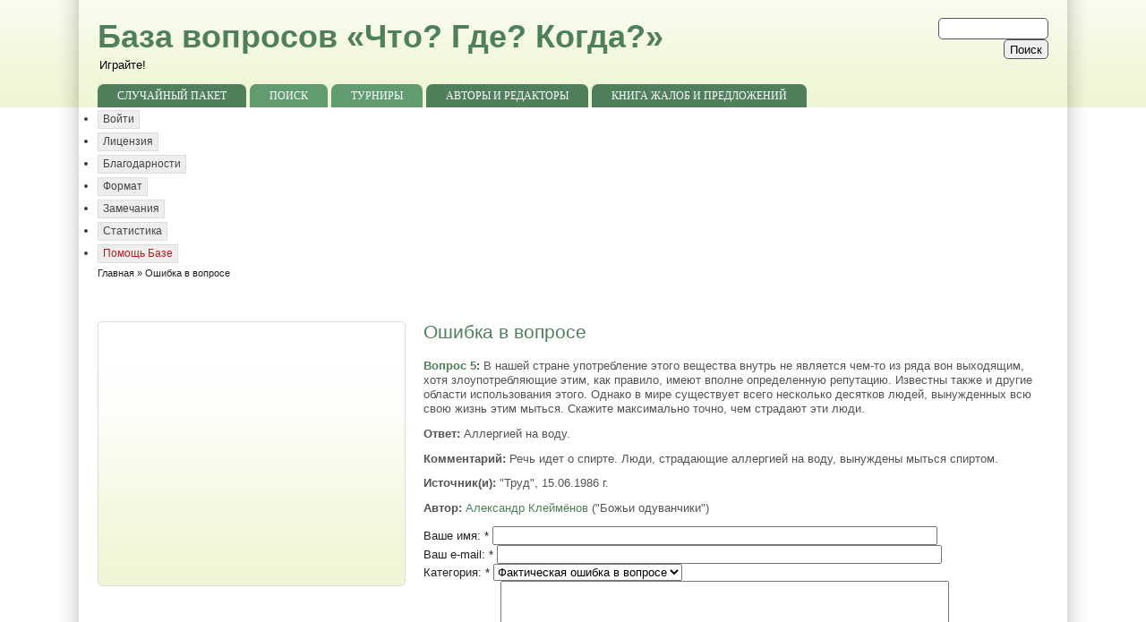

--- FILE ---
content_type: text/html; charset=utf-8
request_url: https://www.google.com/recaptcha/api2/aframe
body_size: 267
content:
<!DOCTYPE HTML><html><head><meta http-equiv="content-type" content="text/html; charset=UTF-8"></head><body><script nonce="NgWVNC2EudNjkO3caK1avg">/** Anti-fraud and anti-abuse applications only. See google.com/recaptcha */ try{var clients={'sodar':'https://pagead2.googlesyndication.com/pagead/sodar?'};window.addEventListener("message",function(a){try{if(a.source===window.parent){var b=JSON.parse(a.data);var c=clients[b['id']];if(c){var d=document.createElement('img');d.src=c+b['params']+'&rc='+(localStorage.getItem("rc::a")?sessionStorage.getItem("rc::b"):"");window.document.body.appendChild(d);sessionStorage.setItem("rc::e",parseInt(sessionStorage.getItem("rc::e")||0)+1);localStorage.setItem("rc::h",'1768737407891');}}}catch(b){}});window.parent.postMessage("_grecaptcha_ready", "*");}catch(b){}</script></body></html>